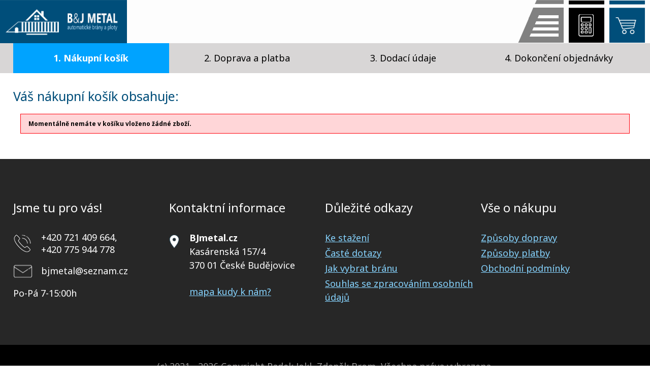

--- FILE ---
content_type: text/html
request_url: https://bjmetal.cz/kos
body_size: 3302
content:
<!DOCTYPE html>
<html lang="cs-CZ">
 <head>
     <title>Nákupní koš | BJmetal.cz</title>
									
    <meta charset="UTF-8" />
    <meta name="viewport" content="width=device-width" />
    <meta name="author" content="IT Marketing s.r.o.">
	  <meta name="copyright" content="BJmetal.cz">		
	  <meta name="robots" content="index,follow" />
    <meta property="og:title" content="Nákupní koš | BJmetal.cz " />
																		 
	<meta property="og:url" content="https://bjmetal.cz/kos" />
	
    <link rel="stylesheet" media="screen" type="text/css" href="https://bjmetal.cz/css/screen.css" /> 
	  <link href="https://fonts.googleapis.com/css?family=Noto+Sans:400,700&amp;subset=latin-ext" rel="stylesheet"> 
    <script src="https://ajax.googleapis.com/ajax/libs/jquery/3.3.1/jquery.min.js"></script>
		<script type="text/javascript" src="https://bjmetal.cz/js/js_mix.js"></script>
	  <script type="text/javascript" src="https://bjmetal.cz/js/jquery.scrollTo.min.js"></script>
	  <script type="text/javascript" src="https://bjmetal.cz/js/cycle.js"></script>
	  <script type="text/javascript" src="https://bjmetal.cz/js/jquery.cycle2.carousel.min.js"></script>
    <script type="text/javascript" src="https://bjmetal.cz/js/javascript.js"></script>
    
				<!-- Cookie lišta -->    		
    		<link rel="stylesheet" href="https://bjmetal.cz/css/cookieconsent.css" media="print" onload="this.media='all'">
															
												<!-- Google tag (gtag.js) -->
												<script async src="https://www.googletagmanager.com/gtag/js?id=G-9CRHWHTQYN"></script>
												<!-- Cookie lišta -> set data-cookiecategory -->
        										<script data-cookiecategory="analytics">
												  window.dataLayer = window.dataLayer || [];
												  function gtag(){dataLayer.push(arguments);}
												  gtag('js', new Date());
												
												  gtag('config', 'G-9CRHWHTQYN');
												</script>
												
												
														           
							 <!-- GDPR //-->
									  		  										     
  </head>
  <body class="subpage">
  		<div class="head-whole">
		<header class="head">
			<div class="head-in">
				<div class="logo-whole"><a class="logo" href="https://bjmetal.cz/"></a></div>
							<div class="navigation-main" >
					<div class="navigation-main-in">
						<nav>
							<a class="mobile-menu" href="/"><span>Menu</span></a>
							<ul class="menu">
									 			
													<li >
															<a href="https://bjmetal.cz/#onas">O nás</a>
																						</li>        							 					
				 					 			
													<li >
															<a href="https://bjmetal.cz/#nabidka">Naše nabídka</a>
																						</li>        							 					
				 					 			
													<li class="active">
															<a href="https://bjmetal.cz/eshop">ESHOP</a>
																									<div class="submenu">
																<ul>
																
																			<li><a href="https://bjmetal.cz/vjezdove-samonosne-posuvne-brany">SAMONOSNÉ POSUVNÉ BRÁNY</a></li>																
																
																			<li><a href="https://bjmetal.cz/levne-pojezdove-brany">POJEZDOVÉ BRÁNY</a></li>																
																
																			<li><a href="https://bjmetal.cz/vjezdove-brany-vrata">KŘÍDLOVÉ BRÁNY</a></li>																
																
																			<li><a href="https://bjmetal.cz/kovove-vstupni-branky">VSTUPNÍ BRANKY</a></li>																
																
																			<li><a href="https://bjmetal.cz/pohony-brany-branky">POHONY</a></li>																
																
																			<li><a href="https://bjmetal.cz/Prislusenstvi-posuvne-pojezdove-brany-vrata">PŘÍSLUŠENSTVÍ</a></li>																
																											  </ul>										
														</div>
																				</li>        							 					
				 					 			
													<li >
															<a href="https://bjmetal.cz/#reference">Reference</a>
																						</li>        							 					
				 					 			
													<li >
															<a href="https://bjmetal.cz/#kontakty">Kontakty</a>
																						</li>        							 					
				 											<!-- <li><a href="#onas">O nás</a></li>
								<li><a href="#nabidka">Naše nabídka</a></li>
								<li>
									<a href="/">E-shop</a>
									<div class="submenu">
										<ul>
											<li><a href="/">Automatické brány a ploty</a></li>
											<li><a href="/">Automatické brány a ploty</a></li>
											<li><a href="/">Automatické brány a ploty</a></li>
											<li><a href="/">Automatické brány a ploty</a></li>
											<li><a href="/">Automatické brány a ploty</a></li>
										</ul>
										<ul>
											<li><a href="/">Automatické brány a ploty</a></li>
											<li><a href="/">Automatické brány a ploty</a></li>
											<li><a href="/">Automatické brány a ploty</a></li>
											<li><a href="/">Automatické brány a ploty</a></li>
											<li><a href="/">Automatické brány a ploty</a></li>
										</ul>
									</div>
								</li>
								<li><a href="#reference">Reference</a></li>
								<li><a href="#kontakty">Kontakt</a></li> -->
							</ul>
						</nav>
					</div>
				</div>
				<div class="head-right">
					<div class="info">
						<a class="info-link" href="/"></a>
						<div class="info-block">
							<h3>Jsme tu pro vás!</h3>
							<div class="phone">+420 721 409 664, +420 775 944 778</div>
							<div class="email"><a href="mailto:bjmetal@seznam.cz">bjmetal@seznam.cz</a></div>
							<div class="opentime">Na telefonu jsme k dispozici bjmetal@seznam.cz, na e-mailu neustále!</div>
						</div>
					</div>
					<div class="calculate">
						<a class="calculate-link" href="https://bjmetal.cz/kalkulator"></a>
						<!--<div class="login-block">
							<form action"/" method="post">
								<div><label>E-mail</label><input type="text" name="" value="" /></div>
								<div><label>Heslo</label><input type="password" name="" value="" /></div>
								<div class="note"><a href="/">Zapoměli jste své heslo?</a></div>
								<div class="note grey-font">Přihlášením souhlasíte se <a href="/">zpracováním osobních údajů</a></div>
								<div class="center"><button>Přihlásit</button></div>
								<div class="center nomargin">Ještě nemám účet → <a href="/">registrovat se</a></div>
							</form>
						</div>-->
					</div>
					<div class="basket">
					
					  <a class="basket-link" href="https://bjmetal.cz/kos"></a>
						<div class="basket-block">
							<h2>Způsoby doručení</h2>
							<table>
															<tr><th>Osobní odběr</th><td>ZDARMA</td></tr>
						 								<tr><th>ZDARMA BEZ MONTÁŽE</th><td>ZDARMA</td></tr>
						 								<tr><th>PŘÍSLUŠENSTVÍ do 2 kg.</th><td>300 Kč</td></tr>
						 								<tr><th>POHONY A PŘÍSLUŠENSTVÍ do 15 kg</th><td>604 Kč</td></tr>
						 							</table>
												</div>
									
					
<!-- 						<a class="basket-link" href="/"></a>
						<div class="basket-block">
							<h2>Způsoby doručení</h2>
							<table>
								<tr><th>Osobní odběr</th><td>ZDARMA</td></tr>
                <tr><th>PPL do 30 kg</th><td>121 Kč</td></tr>
                <tr><th>TOPTRANS (30-50 kg)</th><td>182 Kč</td></tr>
                <tr><th>TOPTRANS (50-70 kg)</th><td>424 Kč</td></tr>
                <tr><th>TOPTRANS (70-100 kg)</th><td>599 Kč</td></tr>
							</table>
							<div class="free-delivery">Doprava zdarma od 1000000 Kč</div>
						</div> -->
					</div>
				</div>
				</div>
		</header>
		</div>
		
		
				<div class="basket-head">
				<div class="main">
					<a class="active" href="https://bjmetal.cz/kos">1. Nákupní košík</a>
					<a  href="https://bjmetal.cz/pokladna?step=1">2. Doprava a platba</a>
					<a  href="https://bjmetal.cz/pokladna?step=2">3. Dodací údaje</a>
					<a  href="https://bjmetal.cz/pokladna?step=4">4. Dokončení objednávky</a>
				</div>
			</div>			
		
	
			<div class="main low-pad">
 <div class="intro-text">								<!--			 <div class="nakup_main_content">//-->
  
  
			<div class="basket-page">
				<form  action="https://bjmetal.cz/kos" method="post">
																	
					<h2>Váš nákupní košík obsahuje:</h2>
										<div class="error_pole" style="margin-top: 20px;">Momentálně nemáte v košíku vloženo žádné zboží.</div>
			</div>  
  
  
  
  </div>
		</div>	
		
				
				
		
		
		
<!-- 		<div class="grey">
			<div class="main center">
				<div class="partners">
					<a class="car-left" href="/"></a>
					<div class="carousel-whole">
						<ul class="cycle-slideshow carousel"
								data-cycle-slides="> li"
								data-cycle-timeout="5000"
								data-cycle-fx="carousel"
								data-cycle-auto-height="calc"
								data-cycle-carousel-fluid="true"
								data-cycle-prev=".car-left"
				data-cycle-next=".car-right"
								data-cycle-log="false"
								>
							<li><a href="/"><img src="https://bjmetal.cz/img/partner1.png" alt="" title="" /></a></li>
							<li><a href="/"><img src="https://bjmetal.cz/img/partner2.png" alt="" title="" /></a></li>
							<li><a href="/"><img src="https://bjmetal.cz/img/partner3.png" alt="" title="" /></a></li>
							<li><a href="/"><img src="https://bjmetal.cz/img/partner4.png" alt="" title="" /></a></li>
							<li><a href="/"><img src="https://bjmetal.cz/img/partner5.png" alt="" title="" /></a></li>
							<li><a href="/"><img src="https://bjmetal.cz/img/partner6.png" alt="" title="" /></a></li>
						</ul>
					</div>
					<a class="car-right" href="/"></a>
				</div>
			</div>
		</div> -->
				<footer id="kontakty" class="footer">
			<div class="footer-in">
				<div class="footer-cols">
					<div class="footer-col footer-contact">
						<h3>Jsme tu pro vás!</h3>
						<div class="phone">+420 721 409 664, <br>+420 775 944 778</div>
						<div class="email">bjmetal@seznam.cz</div>
						<div class="opentime">Po-Pá 7-15:00h</div>
						<div class="socials">
							<!-- <a class="s1" href="/"></a>
							<a class="s2" href="/"></a>
							<a class="s3" href="/"></a>
							<a class="s4" href="/"></a> -->
						</div>
					</div>				
					<div class="footer-col">
						<h3>Kontaktní informace</h3>
						<div class="address">
							<p><p><strong>BJmetal.cz <br /></strong>Kas&aacute;rensk&aacute; 157/4<strong><br /></strong>370 01 Česk&eacute; Budějovice</p></p>
							<p><a href="https://mapy.cz/zakladni?x=14.4880068&amp;y=48.9723394&amp;z=17&amp;q=Kas%C3%A1rensk%C3%A1%20157%2F4%20370%2001%20%C4%8Cesk%C3%A9%20Bud%C4%9Bjovice&amp;source=addr&amp;id=9078715" target="_blank">mapa kudy k nám?</a></p>
						</div>
					</div>					
					<div class="footer-col">
						<h3>Důležité odkazy</h3>
						<ul>
										                     <li><a href="https://bjmetal.cz/ke-stazeni">Ke stažení</a></li>
						   				                     <li><a href="https://bjmetal.cz/faq">Časté dotazy</a></li>
						   				                     <li><a href="https://bjmetal.cz/jak-vybrat-branu">Jak vybrat bránu</a></li>
						   				                     <li><a href="https://bjmetal.cz/gdpr">Souhlas se zpracováním osobních údajů</a></li>
						   						</ul>
					</div>
					<div class="footer-col">
						<h3>Vše o nákupu</h3>
						<ul>
											                     <li><a href="https://bjmetal.cz/zpusoby-dopravy">Způsoby dopravy</a></li>
						   				                     <li><a href="https://bjmetal.cz/zpusoby-platby">Způsoby platby</a></li>
						   				                     <li><a href="https://bjmetal.cz/podminky">Obchodní podmínky</a></li>
						   						</ul>
					</div>
				</div>
			</div>
		</footer>
			<div class="copyright">
			<div class="copyright-in">(c) 2021 - 2026 Copyright Radek Jokl, Zdeněk Brom, Všechna práva vyhrazena.</div>
		</div>
		</div>
				<!-- Cookie lišta -> set data-cookiecategory -->
		<script defer src="https://bjmetal.cz/js/cookieconsent.js"></script>
    <script defer src="https://bjmetal.cz/js/cookieconsent-init.js"></script>
	</body>
</html>
 

--- FILE ---
content_type: text/css
request_url: https://bjmetal.cz/css/screen.css
body_size: 9839
content:
html {font-family: 'Noto Sans', sans-serif; font-size: 18px; color: 141821; font-weight: 400}
body {margin: 0; padding: 0; text-align: center}
a {color: #00A3FF}
a img {border: none}
a:hover {text-decoration: none}
img {max-width: 100%}
strong {font-weight: 700}
p {line-height: 1.5; margin: 0 0 25px 0}
/*h1 {font-weight: 400; font-size: 1.8rem; margin: 0 0 30px 0; line-height: 1.3}*/
h1 {font-weight: 400; font-size: 2.4rem; margin: 0 0 60px 0; line-height: 1.2; color: #004E7A;}
h1:after {content: ""; display: block; height: 4px; background-color: #A1A3A6; width: 180px; margin: 17px 0 0 0}
h2 {font-weight: 400; font-size: 2.4rem; margin: 0 0 60px 0; line-height: 1.2; color: #004E7A;}
h2:after {content: ""; display: block; height: 4px; background-color: #A1A3A6; width: 180px; margin: 17px 0 0 0}
h3 {font-weight: 400; font-size: 1.7rem; margin: 0 0 20px 0; line-height: 1.4}


.head {background: #FDFDFD url("../img/bg_head.png") left bottom repeat-x; color: #FFFFFF}
.head a {color: #FFFFFF}
.head-in {width: 100%; margin: 0 auto; display: flex; flex-wrap: wrap; align-items: flex-start; justify-content: space-between; box-sizing: border-box}
.logo {display: inline-block; vertical-align: top; background: url("../img/logo.png") left top no-repeat; width: 517px; height: 180px}
.logo-whole {height: 180px;}
.head-right {display: flex; padding-right: 30px; position: relative}
.login, .basket, .calculate {position: relative; z-index: 100; margin-left: 15px}
.info {position: relative; z-index: 100}
.info-link, .login-link, .basket-link, .calculate-link {display: inline-block; vertical-align: text-top;}
.info-link {background: url("../img/ico_info.png") center center no-repeat; width: 131px; height: 121px;}
.calculate-link {background: url("../img/ico_calc.png") center center no-repeat; width: 101px; height: 121px;}
.login-link {background: url("../img/ico_user.png") center center no-repeat}
.basket-link {background: url("../img/ico_basket.png") center center no-repeat; text-align: right; text-decoration: none; line-height: 1.5; width: 101px; height: 121px;}
.basket-link span {width: 20px; height: 20px; line-height: 20px; border-radius: 50%; background-color: #000; margin: 45px 15px 0 0; display: inline-block; text-align: center; font-size: 0.75rem}
.login-block, .basket-block, .info-block {display: none; position: absolute; right: 0; top: 121px; color: #333333; background-color: #FFFFFF; width: 345px; padding: 15px 30px; text-align: left; box-sizing: border-box; border: 1px solid #d7d7d7}
.login:hover .login-block, .basket:hover .basket-block, .login-block.active, .basket-block.active, .search-in div.active, .info:hover .info-block, .info-block.active {display: block}
.login-block a, .basket-block a {color: #00A3FF}
.info-block a {color: #333333}
.login-block form div {margin-bottom: 15px}
.login-block form {margin: 0}
.login-block form label {display: block; line-height: 1.4; margin-bottom: 5px}
.login-block form input[type=text], .login-block form input[type=password] {width: 100%; height: 40px; border: 1px #c2c2c2 solid; padding: 10px; box-sizing: border-box; font-family: 'Noto Sans', sans-serif; font-size: 1rem; color: #333333; font-weight: 400}
.login-block form div.center {text-align: center}
.login-block form div.center.nomargin {margin: 0}
.login-block form div.note {font-size: 0.9rem}
.login-block form div.grey-font a {color: #333333}
.login-block form button, .basket-block .button {text-decoration: none; display: inline-block; padding: 10px 25px; background-color: #174DFF; color: #FFFFFF; font-size: 1.1rem; text-transform: uppercase; font-family: 'Noto Sans', sans-serif; cursor: pointer; border: none}
.basket-block h2 {font-size: 0.9rem; margin-bottom: 10px; color: #333333}
.basket-block h2:after {display: none}
.basket-block table {margin: 0 0 10px 0; width: 100%; border-collapse: collapse}
.basket-block table th, .basket-block table td {border-bottom: 1px #d7d7d7 solid; font-weight: 400; color: #333333; padding: 10px 0; text-align: left; vertical-align: middle; font-size: 0.8rem; line-height: 1.3}
.basket-block table tr td:first-child {text-align: left; padding-right: 10px}
.basket-block table tr td:last-child {white-space: nowrap}
.basket-block table td {text-align: right}
.free-delivery {font-weight: 700; font-size: 0.9rem; line-height: 1.3; color: #077001}
.basket-block table .noborder td {border: none; padding-bottom: 0}
.basket-block .right {text-align: right; padding-top: 20px}
.basket-block .button {padding: 10px 20px; font-weight: 400; font-size: 1rem}
.info-block .phone {background: url("../img/ico_phone2.png") left center no-repeat; font-size: 1.3rem; font-weight: 700; padding-bottom: 2px}
.info-block .email {background: url("../img/ico_email2.png") left center no-repeat; font-size: 1.3rem; font-weight: 700}
.info-block .opentime {margin: 0; font-weight: 700; font-size: 0.8rem}
.mobile-menu span {display: none;}

.no-menu .head-in {justify-content: flex-start; align-items: stretch;}
.hr-block {display: inline-block; padding: 20px 50px; box-sizing: border-box; text-align: left;}
.hr-block.hrb1 {background-color: #272727;}
.hr-block.hrb2 {background-color: #616161;}
.hr-block h3 {font-size: 1.2rem;}
.hr-block .address p {font-size: 1rem;}
.hr-block .phone {background-size: 30px auto;}
.hr-block .email {background-size: 35px auto;}
.no-menu .logo-whole {height: auto; flex: 0 0 auto;}
.no-menu .logo {height: 100%; background-color: #004E7A}

.homepage .head-whole {position: fixed; left: 0; top: 0; width: 100%; height: 180px; z-index: 200}
.homepage .body {padding-top: 180px}

.subpage p {font-size: 0.8rem;}
.navigation-main {padding: 52px 0;}
.menu {margin: 0; padding: 0; display: flex; justify-content: center; align-items: center; position: relative; z-index: 50}
.menu > li {list-style-type: none; text-transform: uppercase; font-size: 1.2rem; line-height: 1.3; display: flex; align-items: center}
.menu > li > a {text-decoration: none; display: flex; align-items: center; padding: 20px; height: 100%; box-sizing: border-box; color: #010102;}
.menu > li:hover > a, .menu > li.active > a {color: #00A3FF}
.submenu {position: absolute; left: 0; top: 62px; background-color: #00A3FF; width: 100%; padding: 15px 0; box-sizing: border-box; display: none; flex-wrap: wrap}
.submenu ul {margin: 0; padding: 0 15px; width: 50%; border-right: 1px solid #FFFFFF; box-sizing: border-box; text-align: left}
.submenu ul:last-child {border: none}
.submenu li {list-style-type: none; line-height: 1.4; text-transform: none; font-size: 1rem;}
.submenu li a {display: block; padding: 10px 0 10px 40px; text-decoration: none; position: relative; color: #FFF}
.submenu li a:hover {background-color: #1A1A1A}
.submenu li a:before {content: "\2192"; display: inline-block; position: absolute; left: 10px; top: 8px}

.search {width: 340px; height: 74px; margin-top: -7px; background-color: #5E5E5E; border-radius: 10px; position: relative}
.search-in div {padding: 12px}
.search input[type=text] {width: calc(100% - 45px); height: 50px; float: left; font-style: italic; border-radius: 5px; padding: 15px; text-align: left; box-sizing: border-box; background-color: #FFFFFF; border: none; font-family: 'Noto Sans', sans-serif; font-size: 0.95rem; color: #666666; font-weight: 400}
.search button, .search input[type=submit] {border: none; width: 40px; height: 50px; margin-left: 5px; cursor: pointer; background: url("../img/ico_search.png") center center no-repeat}

.main-image {position: relative; z-index: 30; overflow: hidden}
.main-image img {width: 100%; display: block; position: relative; z-index: 25}

.akce-image {border: none; width: 1220px; height: 100px; background: url("../img/sleva_banner_bj_big.png") center center no-repeat}

.button {display: inline-block; padding: 15px 30px; text-align: center; color: #FFFFFF; font-size: 1.1rem; font-weight: 700; line-height: 1.4; background-color: #174DFF; text-decoration: none; transition: background 0.2s ease-out}
.button:hover {background-color: #163DBF}

.main {max-width: 1625px; width: 96%; margin: 0 auto; text-align: left; padding: 80px 0}
.main.low-pad {padding: 30px 0 50px 0}

.about p, .p-bigger {text-align: left; font-size: 1.2rem;}
.bigger {font-size: 1.4rem; font-weight: 700}

.subpage .main {max-width: 1750px;}
.subpage-menu {margin: 4px 2px 0 2px}
.subpage-menu > ul {padding: 0; margin: 0; display: flex; width: 100%; position: relative; z-index: 40;}
.subpage-menu > ul > li {list-style-type: none; text-transform: uppercase; line-height: 1.5x; flex-grow: 1;}
.subpage-menu ul li:hover .submenu {display: flex; top: 55px; width: calc(100% - 4px); left: 2px}
.subpage-menu ul li:hover .submenu ul {width: 33.3333%;}
.subpage-menu > ul > li > a {display: block; text-decoration: none; background-color: #D8D6D6; padding: 15px; margin: 0 2px 4px 2px; color: #000;}
.subpage-menu > ul > li:hover > a, .subpage-menu > ul > li.active > a {background-color: #00A3FF; color: #FFF}


.products {padding: 30px 0 50px 0; display: flex; flex-wrap: wrap; align-items: stretch}
.product {display: block; box-sizing: border-box; width: 20%; padding: 0 25px 40px 25px; margin-bottom: 50px; flex: 0 0 auto; border-right: 1px solid #DCDBDB; position: relative; z-index: 30; text-decoration: none; color: #656565}
.products .product:nth-child(5n) {border: none}
.product-image {height: 280px; line-height: 280px; text-align: center; vertical-align: middle; margin-bottom: 5px; position: relative; z-index: 30}
.product-image img {vertical-align: middle}
.product-labels {position: absolute; right: 0; top: 0; text-align: right; line-height: 1}
.product-labels span {display: inline-block; padding: 3px 8px; line-height: 1.4; color: #FFFFFF; font-size: 0.75rem; text-transform: uppercase}
.product-labels span.pl1 {background-color: #c50000}
.product-labels span.pl2 {background-color: #005c06}
.product-labels span.pl3 {background-color: #28c0ca}
.product-labels span.pl4 {background-color: #ffbb00}
.product-price {padding: 0 10px 5px 10px; border-bottom: 1px solid #DCDBDB; margin-bottom: 10px; font-size: 2rem; line-height: 1.2; color: #00A3FF}
.product p {margin: 0 10px 15px 10px; color: #4F4F4F; font-size: 0.8rem}
.product button {position: absolute; left: 70px; bottom: 0; width: 178px; height: 44px; line-height: 48px; box-sizing: border-box; text-align: left; padding-left: 64px; border: none; cursor: pointer; background: url("../img/button_basket.png") left top no-repeat; font-family: 'Noto Sans', sans-serif; font-size: 0.9rem; color: #FFFFFF; text-transform: uppercase}
.detail-info {display: inline-block; position: absolute; left: 30px; bottom: 0; background: url("../img/ico_detail-info.png") left top no-repeat; width: 39px; height: 39px}

.grey {background-color: #F6F6F6}

.main.center {text-align: center}
.main.center h2:after {margin: 17px auto 0 auto}
.main.center h1:after {margin: 17px auto 0 auto}

.offers {display: flex; flex-wrap: wrap; justify-content: center; padding-top: 20px; max-width: 1320px; margin: 0 auto;}
.offer {width: calc(33.3333% - 20px); margin: 0 10px 50px 10px; text-align: left}
.offer-image {margin-bottom: 25px}
.offer-image img {display: block; width: auto; margin: 0 auto;}
.offer-text {padding: 0 0 0 20px; text-align: center;}
.offer-text .button {padding: 15px 25px; background-color: #2A71FF}
.offer-text .button:hover {background-color: #174DFF}
.offer-text h3 {text-align: center;}
.offer-text ul {margin: 0; padding: 0 0 25px 5px; display: inline-block; text-align: left;}
.offer-text ul li {color: #656565; list-style-type: none; padding-left: 25px; background: url("../img/list.png") left 11px no-repeat; font-size: 1.1rem; line-height: 1.5; margin-bottom: 5px}
.offer-text ul li a {color: #656565; text-decoration: none;}

.gallery {display: flex; flex-wrap: wrap; justify-content: center; padding: 40px 0 50px 0;}
.gallery a {margin: 0 7px 15px 7px; box-sizing: border-box; width: calc(25% - 14px); padding: 6px; border: 1px solid #DDDDDD;}
.gallery a img {display: block; width: 100%;}
.references {display: flex; flex-wrap: wrap; justify-content: center; align-items: stretch; padding-top: 10px}
.reference {width: calc(33.3333% - 30px); margin: 0 15px 30px 15px; text-align: left;  box-sizing: border-box; border: 2px solid #BBBBBB; padding: 40px 40px 40px 50px; color: #4D4D4D}
.reference p {margin-bottom: 30px; line-height: 1.7; font-size: 0.85rem; color: #7D7E7E;}
.reference .stars {margin-bottom: 15px;}
.ref-name {line-height: 1.5; color: #252525; font-size: 1.2rem;}

.contact {display: flex; flex-wrap: wrap}
.contact-block {width: 50%; font-size: 1.45rem; text-align: left}
.contact-block p {margin: 0}

.partners {width: 970px; margin: 0 auto; display: flex; justify-content: space-between; align-items: center}
.partners .main {pad: 70px 0;}
.car-left, .car-right {display: inline-block; vertical-align: middle; width: 13px; height: 21px}
.car-left {background: url("../img/car_left.png") left top no-repeat}
.car-right {background: url("../img/car_right.png") left top no-repeat}
.carousel-whole {width: calc(100% - 86px)}
.carousel-whole.no-arrows {width: 100%}
.carousel {margin: 0; padding: 0}
.carousel li {display: inline-block; vertical-align: middle; margin: 0 20px; list-style-type: none}


.footer {background-color: #272727; color: #FFFFFF}
.footer h3 {color: #FFFFFF}
.footer a {color: #86D3FE;}
.footer-in {max-width: 1625px; width: 96%; margin: 0 auto; text-align: left; display: flex; flex-wrap: wrap; justify-content: space-between; padding: 80px 0 60px 0}
.footer h3 {font-weight: 400; font-size: 1.85rem; margin-bottom: 25px}
.phone, .email {padding-left: 55px; margin-bottom: 18px}
.phone {background: url("../img/ico_phone.png") left center no-repeat}
.email {background: url("../img/ico_email.png") left center no-repeat}
.opentime {margin-bottom: 20px}
.socials a {display: inline-block; vertical-align: middle; margin: 0 5px 10px 0; width: 32px; height: 32px}
.socials .s1 {background: url("../img/s1.png") left top no-repeat; background-size: 100% auto}
.socials .s2 {background: url("../img/s2.png") left top no-repeat; background-size: 100% auto}
.socials .s3 {background: url("../img/s3.png") left top no-repeat; background-size: 100% auto}
.socials .s4 {background: url("../img/s4.png") left top no-repeat; background-size: 100% auto}
.footer-cols {display: flex; flex-wrap: wrap; width: 100%;}
.footer-col {width: 25%; font-size: 1.3rem; padding-right: 10px; box-sizing: border-box;}
.footer-col p {font-size: 1.3rem;}
.footer .footer-col h3 {font-size: 1.5rem; margin-bottom: 30px}
.footer-col ul {margin: 0 0 20px 0; padding: 0}
.footer-col ul li {list-style-type: none; font-size: 1.2rem; line-height: 1.5; margin-bottom: 3px}
.footer-col ul li a:hover {text-decoration: none}
.review a {display: inline-block; vertical-align: middle; margin: 0 5px 10px 0}
.address {padding-left: 40px; background: url("../img/ico_address.png") left 7px no-repeat;}

.copyright {background-color: #000000; color: #949393; padding: 30px 0; line-height: 1.4; font-size: 1.2rem}
.copyright a {color: #B3B3B3}
.copyright-in {max-width: 1130px; width: 96%; margin: 0 auto; text-align: center}


.subpage-top .main {display: flex; flex-wrap: wrap; justify-content: space-between; align-items: flex-end; padding: 40px 0 0 0}
.navigation {font-size: 0.7rem; line-height: 1.5}
.navigation a {color: #004E7A;}
.navigation a:after {content: ""; display: inline-block; vertical-align: middle; background: url("../img/nav_arrow.png") left top no-repeat; margin: 0 5px; width: 12px; height: 10px}
.subpage-top h1 {margin: 0}
.st-left {width: 70%}
.st-left.wider {width: 100%}
.st-right {width: 30%; text-align: right; font-size: 0.8rem; color: #969696}
.st-right .share {display: inline-block; margin-right: 7px; vertical-align: middle}
.st-right a {display: inline-block; vertical-align: middle; margin-right: 3px; width: 26px; height: 26px; filter: grayscale(100%)}
.st-right a.s1 {background: url("../img/s1_top.png")}
.st-right a.s2 {background: url("../img/s2_top.png")}
.st-right a.s3 {background: url("../img/s3_top.png")}

.product-detail {display: flex; flex-wrap: wrap; justify-content: space-between; padding-top: 30px;}
.product-detail-left, .product-detail-right {width: 45%; margin-bottom: 30px}
.product-detail-left {width: 48%;}
.product-detail-image {display: block; text-align: center; margin-bottom: 20px}
.detail-images {padding-bottom: 20px}
.detail-images a {border: 1px #b2b2b2 solid; display: inline-block; vertical-align: top; margin: 0 5px 10px 0}
.detail-images a img {display: block; height: 140px; width: auto}
//navic
.product-desc {margin-bottom: 20px}
.product-desc h2 {font-size: 1.3rem; font-weight: 400; margin-bottom: 15px; padding: 0}
.product-desc h2:after {display: none}
.product-desc-block {border: 1px solid #CDCDCD; padding: 20px 15px 15px 15px; font-size: 0.9rem; color: #000000}
.product-desc-block a {color: #000000}
.product-desc-links a {display: inline-block; margin-right: 10px; line-height: 1.5}
.link-question {padding-left: 20px; background: url("../img/ico_question.png") left center no-repeat}
.link-send {padding-left: 27px; background: url("../img/ico_send.png") left center no-repeat}
.link-print {padding-left: 25px; background: url("../img/ico_print.png") left center no-repeat}
.product-detail-right, .product-detail-right a {color: #000000}
.old-price {text-decoration: line-through; line-height: 1.5; font-size: 0.8rem; color: #7F7F7F}
.product-detail-right .price {margin-bottom: 10px}
.product-detail-right .price strong {font-weight: 400; line-height: 1.2; font-size: 2rem}
.product-detail-right p {font-size: 0.9rem; margin-bottom: 30px;}
.product-detail-right p .green {color: #008000;}
.product-count {margin: 0 0 20px 0}
.counter {display: inline-block; vertical-align: middle; margin-right: 8px}
.counter input[type=text] {width: 55px; height: 50px; box-sizing: border-box; vertical-align: middle; text-align: center; border: 1px solid #B1B1B1; background-color: #F9F9F9; margin-right: 2px; font-size: 1.5rem; padding: 13px; color: #000000; font-family: 'Noto Sans', sans-serif}
.plus-minus {display: inline-block; vertical-align: middle; height: 50px; width: 20px}
.plus-minus a {display: block; color: #B4B4B4; text-decoration: none; font-weight: 700; font-size: 1.4rem; border: 1px solid #E2E2E2; box-sizing: border-box; text-align: center; line-height: 19px; width: 24px; height: 24px}
.plus-minus a:first-child {margin-bottom: 2px}
.product-count button, .cf-block button {display: inline-block; border: none; cursor: pointer; padding: 10px 15px; background-color: #5E9E07; color: #FFFFFF; font-size: 1.1rem; text-transform: uppercase; height: 50px; box-sizing: border-box; font-family: 'Noto Sans', sans-serif; vertical-align: middle}
.product-info {border: 1px solid #CDCDCD; line-height: 1.7; padding: 10px; font-size: 0.85rem; margin-bottom: 20px}
.product-param {border: 1px solid #CDCDCD; padding: 9px}
.product-param table {margin: 0; width: 100%; border-collapse: collapse}
.product-param table th, .product-param table td {font-size: 0.85rem; text-align: left; vertical-align: middle; padding: 5px; line-height: 1.5; color: #000000; border: 4px solid #FFFFFF; background-color: #F3F3F3}
.product-param table th {color: #FFFFFF; background-color: #6D6D6D; font-weight: 700}

.main.other-products {padding: 50px 0}
.main.other-products h3 {margin: 0; font-weight: 400; font-size: 1.8rem}
.products.nopad {padding: 0}

.sorting-paging {display: flex; flex-wrap: wrap; justify-content: space-between; align-items: center; padding-bottom: 10px}
.sorting-paging.only-paging {display: block; text-align: right}
.sorting {margin: 0 0 15px 0; width: 48%}
.sorting-block {display: inline-block; vertical-align: top; width: 200px; margin: 0 5px 15px 0; position: relative; z-index: 35}
.sorting select, .cf-block select {height: 42px; width: 100%; box-sizing: border-box; border: 1px #e8e8e8 solid; background-color: #fff; padding-left: 20px; padding-right: 50px; color: #000000; font-size: 0.9rem; font-family: 'Noto Sans', sans-serif}
.sorting input, .cf-block input {height: 42px; width: 100%; box-sizing: border-box; border: 1px #e8e8e8 solid; background-color: #fff; padding-left: 20px; padding-right: 50px; color: #000000; font-size: 0.9rem; font-family: 'Noto Sans', sans-serif}
.sorting select option, .cf-block select option {color: #000000; font-size: 0.9rem; font-family: 'Noto Sans', sans-serif}
.select-arrow {display: inline-block; width: 36px; height: 40px; background: url("../img/select_arrow.png") left center no-repeat; position: absolute; right: 1px; top: 1px; pointer-events: none; background-size: 100% 100%}
.select-link {display: block; width: 100%; height: 42px; line-height: 41px; box-sizing: border-box; border: 1px #e8e8e8 solid; background: #fff url("../img/select_arrow.png") right center no-repeat; background-size: 36px 40px; padding-left: 20px; padding-right: 50px; color: #000000; font-size: 0.9rem}
.select-block {display: none; position: absolute; left: 0; top: 41px; background-color: #F6F6F6; width: 750px; box-sizing: border-box; padding: 30px 10px 25px 30px; border: 1px #e8e8e8 solid}
.check-item {display: inline-block; vertical-align: middle; margin: 0 30px 5px 0}
.select-block input[type=checkbox] {margin: 0 7px 0 0; vertical-align: middle}
.select-block label {vertical-align: middle; color: #000000; line-height: 1.5; font-size: 0.9rem}
.select-block button {display: inline-block; border: none; margin-bottom: 5px; cursor: pointer; padding: 10px 15px; background-color: #4A9FD5; color: #FFFFFF; font-size: 1.1rem; height: 42px; box-sizing: border-box; font-family: 'Noto Sans', sans-serif; vertical-align: middle}
.paging {width: 48%; text-align: right; margin: 0 0 10px 0; color: #000000; line-height: 1.5; font-size: 0.8rem;}
.paging a {color: #000000; background-color: #F3F3F3}
.paging .page-text {font-size: 0.8rem; margin-right: 15px}
.paging a, .paging span {display: inline-block; padding: 6px 8px; margin: 0 2px 5px 0; vertical-align: middle}
.paging .page-active {color: #FFFFFF; background-color: #00A3FF; font-weight: 700}
.paging .page-text {font-size: 0.8rem; padding: 0; margin-right: 12px}
.sorting-paging.only-paging .paging {width: 100%; margin: 0}


.basket-head {background-color: #D8D6D6}
.basket-head .main {padding: 0; display: flex}
.basket-head .main a {display: inline-block; width: 25%; padding: 18px 10px; box-sizing: border-box; text-decoration: none; text-align: center; line-height: 1.3; font-size: 1rem; color: #000000}
.basket-head .main a:hover, .basket-head .main a.active {background-color: #00A3FF; color: #FFFFFF}
.basket-head .main a.active {font-weight: 700}
.basket-ok {text-align: center; background: #e8f7cc; border: 2px #91d118 solid; color: #000000; padding: 5px 10px; font-size: 0.9rem; margin-bottom: 25px}
.basket-ok img {vertical-align: middle; margin-right: 10px}
.basket-ok a {color: #000000}
.basket-ok.bigger {font-size: 0.95rem; padding: 10px; font-weight: 400}
.basket-page form {margin: 0; color: #000000}
.basket-page h2 {font-size: 1.4rem; font-weight: 400; margin-bottom: 20px; padding: 0}
.basket-page h2:after {display: none}
.basket-item {border-top: 1px solid #E1E1E1; display: flex; flex-wrap: wrap; justify-content: space-between; align-items: center}
.basket-left {display: flex; flex-wrap: wrap; align-items: center; width: calc(55% - 60px)}
.basket-image {width: 93px; margin-right: 40px}
.basket-title {width: calc(100% - 133px); line-height: 1.4; font-size: 1rem}
.basket-count {width: 120px; text-align: center}
.basket-count .counter {margin: 0; text-align: center}
.basket-count .counter input[type=text] {width: 35px; height: 31px; padding: 10px 0; background-color: #FFFFFF; font-size: 0.9rem; vertical-align: middle}
.basket-count .counter .minus, .basket-count .counter .plus {display: inline-block; vertical-align: middle; width: 31px; height: 28px}
.basket-count .counter .minus {background: url("../img/basket_minus.png") center top no-repeat}
.basket-count .counter .plus {background: url("../img/basket_plus.png") center top no-repeat}
.basket-price-delete {width: calc(45% - 60px); text-align: right}
.basket-price-delete .price {display: inline-block; vertical-align: middle; font-size: 1.6rem; line-height: 1.2; margin-right: 10px}
.basket-price-delete .delete {display: inline-block; vertical-align: middle; background: url("../img/basket_delete.png") center center no-repeat; width: 29px; height: 30px}
.discount-code {background-color: #f4f4f4; border-top: 1px solid #E1E1E1; padding: 15px; display: flex; flex-wrap: wrap; justify-content: space-between; align-items: center; margin-bottom: 15px}
.dc-left {padding: 5px 0 5px 70px; background: url("../img/ico_discount.png") 10px center no-repeat; background-size: 45px auto; line-height: 1.3; font-size: 1.2rem}
.dc-right label {line-height: 1.3; font-size: 1rem; display: inline-block; vertical-align: middle; margin-right: 3px}
.dc-right input[type=text] {padding: 5px; height: 35px; width: 180px; box-sizing: border-box; vertical-align: middle; border: 1px #bcbcbc solid; margin-right: 3px; font-size: 1rem; color: #000000; font-family: 'Noto Sans', sans-serif}
.dc-right button {display: inline-block; vertical-align: middle; height: 35px; border: none; background-color: #2c2c2c; color: #fff; cursor: pointer; width: 70px; text-transform: uppercase; font-size: 0.95rem; font-weight: 400; font-family: 'Noto Sans', sans-serif}
.basket-summary {display: flex; flex-wrap: wrap; justify-content: space-between; align-items: center; border-bottom: 2px #a6a6a6 solid; margin-bottom: 15px; padding-bottom: 15px}
.basket-summary.bs3 {border: none}
.bs-button {width: calc(59.5%); text-align: right}
.bs-button button {display: inline-block; cursor: pointer; width: 120px; height: 38px; background-color: #E10F0F; color: #FFFFFF; text-transform: uppercase; font-weight: 700; font-size: 0.95rem; font-family: 'Noto Sans', sans-serif; border: none}
.overall-price {width: 40.5%; text-align: right; font-size: 1.2rem; line-height: 1.3}
.overall-price strong {font-weight: 400; font-size: 1.8rem}
.overall-price .no-vat {font-size: 0.9rem; color: #838383}
.basket-buttons {display: flex; flex-wrap: wrap; justify-content: space-between; align-items: center}
.basket-delivery {display: inline-block; padding: 0 10px 15px 10px; font-size: 0.95rem}
.basket-delivery span {color: #2b8001; font-weight: 700}
.basket-back {display: inline-block; text-decoration: none; margin-bottom: 15px; font-size: 1rem; height: 45px; padding-left: 45px; padding-right: 15px; background-repeat: no-repeat; background-image: url('../img/basket_back.png'); background-position: 18px center; background-color: #d3d3d3; line-height: 45px; color: #000;}
.basket-next {display: inline-block; text-decoration: none; margin-bottom: 15px; font-size: 1.1rem; font-family: 'Noto Sans', sans-serif; border: none; cursor: pointer; height: 45px; padding-left: 20px; padding-right: 40px; background-repeat: no-repeat; background-image: url('../img/basket_next.png'); background-position: right 15px center; background-color: #009840; line-height: 45px; color: #fff;}
.basket-back:hover, .basket-next:hover {text-decoration: underline}
.overall-price-text {font-size: 1.5rem; line-height: 1.3; width: 50%}
.bs2 .overall-price {width: 50%}
.h-note {display: block; font-size: 0.8rem; line-height: 1.5}
.delivery-whole {margin-bottom: 25px; border: 1px solid #dddddd}
.delivery-line, .doprava_zpusob_row {background-color: #F0F0F0; display: flex; align-items: stretch}
.delivery-whole .delivery-line:nth-child(even), .doprava_zpusob_cell.suda .doprava_zpusob_row {background-color: #f9f9f9}
.delivery1, .doprava_zpusob_ceckbox_area {border: 2px #fff solid; box-sizing: border-box; padding: 10px; text-align: center; width: 8%}
.delivery1 input, .doprava_zpusob_ceckbox_area input {margin: 15px 0 0 0}
.delivery2, .doprava_zpusob_textarea {border: 2px #fff solid; box-sizing: border-box; padding: 10px; width: 77%}
.delivery2 h3, .doprava_zpusob_text_nadpis {margin: 0 0 10px 0; font-size: 1rem; font-weight: 700}
.doprava_zpusob_textarea ul {margin: 0; padding: 0}
.delivery2 p, .doprava_zpusob_textarea ul li {list-style-type: none; margin: 0 0 3px 40px; font-size: 0.8rem; line-height: 1.4}
.delivery3, .doprava_zpusob_cena {border: 2px #fff solid; box-sizing: border-box; padding: 10px;text-align: center; width: 15%; font-weight: 700; display: flex; align-items: center; justify-content: center}
.basket3-block {padding: 3px; border: 1px #e7e7e7 solid; box-sizing: border-box; margin-bottom: 20px}
.basket3-block h3 {font-weight: 400; font-size: 1.1rem; margin: 0; padding: 8px 10px; background-color: #dfdfdf}
.basket3-block-in {padding: 15px 10px 5px 10px; background-color: #f4f4f4}
.basket3-block label {display: inline-block; vertical-align: middle; margin-right: 5px; width: 85px; color: #5F5F5F; font-size: 0.9rem; line-height: 1.4}
.b3-item {margin-bottom: 15px}
.basket3-block input[type=text], .basket3-block input[type=password], .basket3-block textarea {vertical-align: middle; padding: 8px; border: 1px #d2d2d2 solid; width: 510px; box-sizing: border-box; height: 34px; background-color: #FFFFFF; font-size: 0.9rem; color: #000000; font-family: 'Noto Sans', sans-serif}
.basket3-block h3 input[type=checkbox] {margin: 0 5px 0 5px; vertical-align: middle}
.basket3-block h3 label {width: auto; margin-right: 0; color: #000000; display: inline}
.basket3-block textarea {width: 100%; height: 120px; margin-bottom: 5px}
.basket3-block p {font-size: 0.85rem; margin-bottom: 5px; color: #5F5F5F}
.b3-item-info1 {display: inline-block; vertical-align: middle; font-size: 0.7rem; line-height: 1.4; width: 135px; margin: 0 5px 0 25px}
.b3-item-info1 span {display: block; color: #5F5F5F}
.b3-item-info2 {display: inline-block; vertical-align: middle; font-size: 0.7rem; line-height: 1.4; width: 220px}
.quest-link {padding-left: 22px; background: url("../img/ico_question.png") left center no-repeat}
.basket-login-info {padding: 0 0 15px 20px; line-height: 1.5; font-size: 0.9rem}
.basket-login-info .quest {vertical-align: middle}
.basket-login {padding: 5px 0 15px 0}
.bl-item label {color: #000000; width: 60px !important}
.bl-item input {width: 320px !important}
.bl-item-button {margin-top: 15px}
.bl-item-button p {color: #000000; margin: 10px 0 10px 69px}
.bl-item-button p a {color: #00A3FF}
.b-hide {display: none}
.basket-login button {vertical-align: middle; margin: 0 0 0 69px; padding: 8px 14px; color: #FFFFFF; font-size: 0.9rem; font-weight: 400; cursor: pointer; border: none; font-family: 'Noto Sans', sans-serif; background-color: #1B1B1B}
.news-info {padding-bottom: 20px; margin-bottom: 20px; border-bottom: 2px #a6a6a6 solid}
.news-info input {margin: 5px 5px 0 0; vertical-align: top}
.news-info label {line-height: 1.4; vertical-align: top}
.news-info p {font-size: 0.8rem; margin: 5px 0; color: #a6a6a6}
.news-info.right {padding: 0; border: none; text-align: right}
.news-info.right label {font-size: 0.8rem; position: relative; z-index: 30; top: 1px}
.news-info.right label a {color: #1E1EEF}
.basket-count.finish {font-size: 1.1rem; width: 60px}
.basket4 {display: flex; flex-wrap: wrap; justify-content: space-between; padding-top: 20px}
.basket4-left {width: 33%}
.basket4-left h3 {font-weight: 400; font-size: 1.3rem; margin-bottom: 15px}
.basket4-left p {margin-bottom: 40px; font-size: 0.95rem}
.basket4-right {width: 65%}
.basket4 .basket-left {width: calc(55% - 30px)}
.basket4 .basket-price-delete {width: calc(45% - 30px)}
.basket-item.dp {padding: 15px 0}
.basket-item.dp .basket-left {font-size: 1rem; color: #5b5b5b}
.basket-item.dp .basket-left span {display: inline-block; padding-right: 33px; background: url("../img/ico_question2.png") right center no-repeat}
.basket-item.border {border-bottom: 1px solid #E1E1E1; margin-bottom: 15px}
.basket4 .basket-buttons {display: block; text-align: right}
.basket4 .basket-buttons .basket-next {padding: 0 20px; background-image: none}

.categories {display: flex; flex-wrap: wrap; align-items: stretch}
.category {display: inline-block; padding: 3px; border: 1px #d3d3d3 solid; box-sizing: border-box; margin: 0 18px 18px 0; color: #211F22; vertical-align: top; width: 260px; text-align: center; text-decoration: none}
.category-image {height: 250px; line-height: 250px; vertical-align: middle}
.category-image img {max-width: 100%; max-height: 100%; vertical-align: middle}
.category-text {padding: 15px 5px; font-size: 0.9rem; line-height: 1.4}
.category:hover .category-text {text-decoration: underline}

.calculate-form {margin: 0;}
.cf-block {background-color: #E9E8E8; position: relative; z-index: 30; padding: 10px 50px; margin-bottom: 20px;}
.cf-number {position: absolute; left: 0; top: 0; padding: 8px; background-color: #004E7A; color: #FFF; line-height: 1.2; font-size: 1.6rem;}
.cf-block h3 {color:#004E7A; font-size: 1.5rem; margin: 0 0 15px 0;}
.cf-cols {display: flex; flex-wrap: wrap; align-items: flex-end;}
.cf-select {width: 200px; margin: 0 20px 25px 0;}
.cf-info {width: calc(100% - 220px); margin-bottom: 25px; box-sizing: border-box; padding: 2px 0 0 50px; min-height: 38px; background: url("../img/ico_info2.png") left center no-repeat; line-height: 1.3; color: #008DC5; font-size: 0.7rem;}
.cf-info2 {width: calc(100% - 220px); margin-bottom: 25px; box-sizing: border-box; padding: 2px 0 0 50px;line-height: 1.3; color: #008DC5; font-size: 0.7rem;}
.cf-block label {font-size: 0.95rem; line-height: 1.3; display: block; margin-bottom: 8px;}
.cf-block .sorting-block {margin: 0;}
.cf-block-in {background-color: #D2D2D2; padding: 10px 10px 1px 10px; margin-bottom: 25px;}
.cf-block-in .cf-cols {padding-left: 40px;}
.cf-checkbox {display: flex; align-items: center; padding-bottom: 10px;}
.cf-checkbox.last {padding-bottom: 2px;}
.cf-checkbox .cf-info {padding: 7px 0 7px 40px; background-size: 30px auto; min-height: auto; margin-bottom: 10px;}
.cf-checkbox label {display: inline-block; vertical-align: middle; font-size: 1.3rem; color:#004E7A; margin: 0 25px 10px 0; white-space: nowrap;}
.cf-checkbox input[type=checkbox] {display: inline-block; vertical-align: middle; margin: 0 15px 10px 0; width: 25px; height: 25px; border-radius: 0; border: none; flex: 0 0 auto}
.cf-radio {display: flex; align-items: center; padding-bottom: 10px;}
.cf-radio.last {padding-bottom: 2px;}
.cf-radio .cf-info {padding: 7px 0 7px 40px; background-size: 30px auto; min-height: auto; margin-bottom: 10px;}
.cf-radio .cf-info2 {padding: 7px 0 7px 40px; min-height: auto; margin-bottom: 10px;}
.cf-radio label {display: inline-block; vertical-align: middle; font-size: 1.3rem; color:#004E7A; margin: 0 25px 10px 0; white-space: nowrap;}
.cf-radio input[type=radio] {display: inline-block; vertical-align: middle; margin: 0 15px 10px 0; width: 25px; height: 25px; border-radius: 0; border: none; flex: 0 0 auto}

.cf-block.cf-price {padding: 30px 50px 10px 50px;}
.cf-block.cf-price h3 {color: #000; margin-bottom: 15px; font-size: 1.6rem;}
.cf-price .price {font-size: 1.3rem; margin: 0 20px 20px 0; display: inline-block;}
.cf-price .price strong {font-size: 2.7rem; color: #004E7A;}
.cf-price .price_before {font-size: 1.3rem; margin: 0 20px 20px 0; display: inline-block;}
.cf-price .price_before strong {font-size: 2.5rem; color: #004E7A;}
.cf-block button {margin-bottom: 20px;}

.banner {margin-bottom: 30px;}
.banner a {display: inline-block;}
.banner img {display: none; margin: 0 auto;}
.banner img:first-child {display: block;}


@media(max-width:1650px){
	.logo {width: 250px; height: 85px; background-size: 100% auto;}
	.logo-whole {height: 85px;}
    .no-menu .logo {width: 517px;}
	.info-link {background-size: 100% auto; width: 90px; height: 85px;}
	.calculate-link, .basket-link {background-size: 100% auto; width: 70px; height: 85px}
	.navigation-main {padding: 8px 0;}
	.homepage .head-whole {height: 85px}
    .homepage .body {padding-top: 85px}
	.login-block, .basket-block, .info-block {top: 85px;}
	.head-right {padding-right: 10px;}
	.login, .basket, .calculate {margin-left: 10px;}
	.basket-link span {margin: 30px 10px 0 0;}
}

@media(max-width:1520px){
	.product, .products .product:nth-child(5n) {width: 25%; border-right: 1px solid #DCDBDB}
	.products .product:nth-child(4n) {border: none}
}

@media(max-width:1350px){
	.copyright, .footer-col, .footer-col ul li, .footer-col p {font-size: 1rem;}
	.footer .footer-col h3 {font-size: 1.3rem;}
	.email {padding-bottom: 2px;}
}

@media(max-width:1300px){
	.navigation-main {text-align: right; padding: 0; width: calc(100% - 420px);}
	.mobile-menu {display: inline-block; vertical-align: middle; background: url("../img/mobile_menu.png") left top no-repeat; width: 90px; height: 84px}
	.menu {display: none; padding: 0; position: absolute; left: 0; top: 85px; width: 100%; background-color: #4A9FD5; text-align: left;}
	.menu > li {height: auto; border-bottom: 1px solid #FFFFFF; display: block}
	.menu li a {color: #FFF;}
	.menu > li > a:hover {color: #000;}
	.menu > li:before {display: none}
	.menu > li > a {display: block; padding: 15px 20px; text-align: left}
	.menu > li > a br {display: none}
	.menu > li.active > a {background-color: #004E7A; color: #FFF;}
	.menu > li .submenu {position: static}
	.menu > li .submenu:after {content: ""; display: block; clear: both}
	.submenu ul {float: left}
	.info {display: none;}
	.subpage-menu {display: none;}
}

@media(max-width:1270px){
	.cf-detail .product-detail-left, .cf-detail .product-detail-right {width: 100%}
	.banner img:first-child {display: none;}
	.banner img:nth-child(2) {display: block;}
}

@media(max-width:1210px){
	.basket-head {background-color: #1B1B1B}
	.reference {width: calc(50% - 15px); margin: 0 30px 30px 0;}
	.references .reference:nth-child(2n) {margin-right: 0;}
    .hr-block {width: 50%;}
    .no-menu .logo-whole {width: 100%; height: 180px; background-color: #004E7A;}
    .no-menu .logo {height: 180px;}
}

@media(max-width:1140px){
	.offer {width: calc(50% - 20px)}
	.offer-text ul {padding-bottom: 10px}
}

@media(max-width:1100px){
	.product, .products .product:nth-child(5n) {width: 33.3333%}
	.basket3-block input[type=text], .basket3-block input[type=password] {width: calc(100% - 500px)}
	.main {padding: 50px 0}
	.product, .products .product:nth-child(4n) {border-right: 1px solid #DCDBDB}
	.products .product:nth-child(3n) {border: none}
	.footer-col {width: 50%; margin-bottom: 30px}
	.footer-in {padding: 50px 0 20px 0;}
}

@media(max-width:1070px){
	.contact-block {width: 100%; max-width: 550px; margin: 0 auto}
}

@media(max-width:1030px){
	.select-block {width: 550px}
	.bl-item-button {display: block; margin-top: 15px}
	.partners {width: 830px}
	.gallery {justify-content: flex-start;}
	.gallery a {width: calc(33.3333% - 10px); margin: 0 10px 10px 0;}
	.gallery a:nth-child(3n) {margin-right: 0;}

}

@media(max-width:950px){
	.sorting-paging {display: block}
	.sorting, .paging {width: 100%}
	.about-image, .about-text {width: 100%}
	.about-image {margin-bottom: 30px; text-align: center}
	.about {padding: 0}
}

@media(max-width:920px){
	.product-detail-left, .product-detail-right {width: 100%}
	.reference {width: 100%; margin: 0 0 20px 0}
	.partners {width: 680px}
	h2 {font-size: 1.8rem; margin-bottom: 30px;}
	h1 {font-size: 1.8rem; margin-bottom: 30px;}
	.about p, .p-bigger {font-size: 1rem;}
	.offer-text ul li {font-size: 0.9rem;}
}

@media(max-width:870px){
	.basket-delivery {order: 1; width: 100%; text-align: center}
	.basket-back {order: 2}
	.basket-next {order: 3}
	.b3-item-info1, .b3-item-info2 {display: inline-block; width: calc(100% - 95px); margin: 10px 0 0 95px}
	.basket3-block input[type=text], .basket3-block input[type=password] {width: calc(100% - 95px)}
	.basket4-left, .basket4-right {width: 100%}
	.basket4-left > div {width: 49%; display: inline-block; vertical-align: top}
	.sanitace {background-image: none; padding: 0}
	.sanitace-block, .sanitace-block.right {text-align: center; width: 100%; margin: 0 0 10px 0}
}

@media(max-width:840px){
	.product, .products .product:nth-child(5n) {width: 50%}
	.product, .products .product:nth-child(3n) {border-right: 1px solid #DCDBDB}
  .products .product:nth-child(2n) {border: none}

}

@media(max-width:810px){
	.select-block {width: 100%; padding: 20px 5px 15px 20px}
	.select-block button {margin-top: 15px}
	.offer-text ul li {font-size: 0.8rem;}
	.banner img:nth-child(2) {display: none;}
	.banner img:nth-child(3) {display: block;}
}

@media(max-width:780px){
	.navigation-main {top: 154px}
}

@media(max-width:750px){
	.st-left, .st-right {width: 100%; text-align: left}
	.st-left {margin-bottom: 15px}
	.bs-button {width: 120px}
	.overall-price {width: calc(100% - 130px)}
	.submenu ul {float: none; width: 100%; border: none}
	.offers {padding-bottom: 0}
	.offer {width: 100%; margin: 0 0 50px 0}
	.offers .offer:last-child {margin: 0}
	.delivery3, .doprava_zpusob_cena {font-size: 0.9rem}
	.partners {width: 530px}
    .hr-block {padding: 20px;}

}

@media(max-width:730px){
	.navigation-main {top: 94px}
	.gallery {padding: 10px 0 30px 0;}
	.gallery a, .gallery a:nth-child(3n) {width: calc(50% - 5px); margin: 0 10px 10px 0;}
	.gallery a:nth-child(2n) {margin-right: 0;}
}

@media(max-width:680px){
	.dc-left {width: 100%; box-sizing: border-box; margin-bottom: 15px}
}

@media(max-width:640px){
	.basket-left {width: 100%; margin-bottom: 5px}
	.basket-count {margin-bottom: 10px}
	.basket-price-delete {width: calc(100% - 120px); margin-bottom: 10px}
}

@media(max-width:610px){
	.delivery1 {width: 40px}
	.delivery2 {width: calc(100% - 130px)}
	.delivery2 p {margin-left: 15px}
	.delivery3, .doprava_zpusob_cena {width: 90px}
	.navigation-main {top: 175px}
	.login-block, .basket-block, .info-block {padding: 15px; width: 300px; font-size: 0.9rem;}
	.info-block .phone, .info-block .email {padding-left: 30px; background-size: 25px auto; font-size: 1rem}
	.login-link, .basket-link, .mobile-menu {vertical-align: middle}
	.bl-item input {width: calc(100% - 70px) !important}
	.bl-item-button button {display: block; margin: 15px 0 0 68px}
	.bl-item {display: block; width: auto}
	.basket4-left > div {width: 100%}
	.basket4 .basket-left {width: 100%}
  .basket4 .basket-price-delete {width: calc(100% - 60px)}
	.basket4 .basket-item.dp .basket-price-delete {width: 100%}
	.main-text-block {width: auto}
	.main-image-text .main {padding-top: 50px}
	.main-image-text h1 {font-size: 2rem}
	.partners {width: 380px}
}

@media(max-width:560px){
	.footer-in, .copyright-in, .main, .newsletter-in {width: 92%}
	.footer-col {width: 100%; margin-right: 0}
	.map iframe {height: 450px !important}
	h1 {font-size: 1.6rem}
	h2 {font-size: 1.6rem}
	h3 {font-size: 1.4rem;}
	.product, .products .product:nth-child(3n), .products .product:nth-child(5n) {width: 100%; border: none; padding: 0 0 45px 0}
	.product button {left: 45px}
	.detail-info {left: 5px}
	.basket-head .main {flex-wrap: wrap}
	.basket-head .main a {width: 50%; padding: 10px}
	.contact-block {font-size: 1.2rem}
	.bigger {font-size: 1.2rem}
	.offer-text ul li {font-size: 0.75rem;}
	.cf-info {width: 100%;}
	.cf-info2 {width: 100%;}
	.cf-select {margin: 0 0 10px 0;}
	.cf-checkbox {flex-wrap: wrap;}
	.cf-radio {flex-wrap: wrap;}
    .hr-block {width: 100%;}
    .no-menu .logo-whole {width: 100%; height: 85px;}
    .no-menu .logo {width: 250px; height: 85px; background-size: 100% auto;}
}

@media(max-width:530px){
	.logo {width: 200px; height: 70px; background-size: 100% auto;}
	.logo-whole {height: 70px;}
	.calculate-link, .basket-link {background-size: 100% auto; width: 50px; height: 60px}
	.calculate-link {margin: 0;}
	.head-right {padding: 0;}
	.calculate {margin-left: 0;}
	.homepage .head-whole {height: 70px}
    .homepage .body {padding-top: 70px}
	.menu {top: 70px;}
	.mobile-menu {width: 65px; height: 60px; background-size: 100% auto;}
	.navigation-main {width: calc(100% - 330px);}
}

@media(max-width:490px){
	.overall-price-text {font-size: 1.4rem; width: 100%}
	.bs2 .overall-price {width: 100%}
	.search {width: calc(100% - 90px)}
}

@media(max-width:460px){
	.search {width: calc(100% - 70px); height: 46px; padding: 5px; margin-top: 8px; box-sizing: border-box; border-radius: 5px}
	.search-in div {padding: 0}
	.search input[type=text] {width: calc(100% - 35px); height: 36px; padding: 10px}
	.search button, .search input[type=submit] {width: 30px; height: 36px}
	.partners {width: 235px}
	.reference {padding: 20px;}
}

@media(max-width:450px){
	.bs-button {width: 120px; margin: 0 auto 5px auto}
	.overall-price {width: 100%}
	.offer-text {padding: 0}
	.basket-block {width: 260px; font-size: 0.8rem;}
	.cf-block {padding: 10px 15px;}
	.cf-block h3 {margin-left: 30px; font-size: 1.3rem;}
	.cf-block.cf-price {padding: 15px;}
	.cf-block.cf-price h3 {margin-left: 0; font-size: 1.3rem;}
	.cf-price .price strong {font-size: 2rem;}
}

@media(max-width:400px){
	.navigation-main {position: absolute; left: 0; top: 73px; width: 100%;}
	.homepage .head-whole {height: 122px}
    .homepage .body {padding-top: 122px}
	.menu {top: 45px;}
	.mobile-menu {display: block; background-image: none; text-align: center; font-size: 1.1rem; background-color: #818181; width: auto; height: auto; padding: 10px; line-height: 1.3; text-transform: uppercase; color: #FFF;}
	.mobile-menu span {display: inline-block;}
}

@media(max-width:380px){
	.basket3-block input[type=text], .basket3-block input[type=password] {width: calc(100% - 75px)}
	.basket3-block label {width: 70px; margin: 0; font-size: 0.8rem}
	.b3-item-info1, .b3-item-info2 {margin-left: 75px}
}


@media(min-width:1301px){
	.menu {display: flex !important}
	.menu > li .submenu {display: none !important}
}

/*
@media(min-width:1141px){
  .login:hover .login-block, .basket:hover .basket-block {display: block !important}
  .search-in div {display: flex !important}
}
*/









/*overlay*/
.body_overlay{
    position: fixed;
    left: 0px; top: 0px;
    width: 100%; height: 100%;
    background-color: rgba(0,0,0,0.5);
    z-index: 1500;
    display: none;
    overflow: auto;
}
.body_overlay_wrap{
    height: 100%;
}
.dotaz_body_overlay{}
.znamemu_body_overlay{}
.komentar_body_overlay{}
.alternativy_body_overlay{}
.dotaz_overlay_wrap{
    display: table;
    width: 100%; height: 100%;
}
.dotaz_overlay_inner{
    display: table-cell;
    vertical-align: middle;
    width: 100%;
}
.dotaz_overlay_content{
    width: 90%;
    max-width: 1200px;
    margin: auto;
    min-height: 50%;
    overflow: auto;
    background-color: #fff;
    padding: 30px;
    position: relative;
    box-sizing: border-box;
}
.dotaz_overlay_overlay{
    position: absolute;
    top: 0px; bottom: 0px; left: 0px; right: 0px;
    width: 100%; height: 100%;
    background-color: #000;
    opacity: 1;
    background-color: rgba(255,255,255,0.94);
    display: none;
}
.dotaz_overlay_overlay_inside{
    width: 100%; height: 100%;
    padding: 50px;
    box-sizing: border-box;
    text-align: center;
    font-size: 30px;
}
.dotaz_redborder{
    border: 1px #980000 solid !important;
}
.dotaz_overlay_overlay_inside_reset{
    display: inline-block;
    margin-top: 40px;
    padding: 5px 15px;
    background-color: #1F1F1F;
    color: #fff;
    font-size: 16px;
    cursor: pointer;
}
.dotaz_overlay_nadpis{
    font-size: 28px;
    font-weight: 500;
    text-align: left;
}
.dotaz_overlay_smalltext{
    font-size: 10px;
    margin: auto;
    padding-bottom: 10px;
    padding-top: 15px;
}
.dotaz_overlay_error{
    color: #980000;
}
.dotaz_overlay_formwrap{
    padding-top: 10px;
}
.dotaz_box{
    border: 1px solid #DCDCDC;
    padding: 5px;
    box-sizing: border-box;
    width: 100%;
    background-color: #eee;
    min-height: 100px;
    color: #5F5F5F;
    overflow: hidden;
}
.dotaz_jmeno{
    width: 50%;
    float: left;
    padding: 5px;
    box-sizing: border-box;
    text-align: left;
}
.dotaz_email{
    width: 50%;
    float: left;
    padding: 5px;
    box-sizing: border-box;
     text-align: left;
}
.dotaz_jmeno input, .dotaz_email input{
    width: 90%;
    padding: 10px;
    box-sizing: border-box;
    border: 1px #dcdcdc solid;
}
.dotaz_input_desc{
    font-size: 15px;
    padding-bottom: 5px;
    text-align: left;
}
.dotaz_text{
    padding: 5px;
    padding-top: 20px;
    width: 100%;
    box-sizing: border-box;
     text-align: left;
}
.dotaz_text textarea{
    width: 100%;
    box-sizing: border-box;
    padding: 10px;
    border: 1px #dcdcdc solid;
    resize: vertical;
    min-height: 150px;
}
.dotaz_spodek{
    padding-top: 10px;
}
.dotaz_smalltext{
    font-size: 13px;
    float: left;
    padding-left: 30px;
}
.dotaz_submit{
    float: right;
    padding-right: 5px;
    padding-bottom: 15px;
}
.dotaz_submit_gdpr{
	/* GDPR */
	font-size: 13px;
	padding-right: 5px;
	display: inline-block;
}
.dotaz_submit_button{
	/* GDPR */
	display: inline-block;
}
.dotaz_submit input{
    padding: 5px 15px;
    background-color: #1F1F1F;
    color: #fff;
    font-size: 16px;
    border: none;
}
.dotaz_overlay_zavrit{
    font-size: 22px;
    font-weight: bold;
    color: #000;
    position: absolute;
    top: 0px; right: 10px;
    cursor: pointer;
}
.komentare_novy_uzivatel{
    font-size: 15px;
    overflow: hidden;
}
.komentare_novy_uzivatel_cast{
    width: 50%;
    float: left;
    box-sizing: border-box;
    padding-left: 20px; padding-right: 20px;
}
.komentare_novy_popis{
    color: #5F5F5F;
    padding-bottom: 4px;
    margin-left: -5px;
    padding-bottom: 5px;
}
.komentare_novy_input{
    border: 1px #d2d2d2 solid;
    width: 100%;
    padding: 5px;
    box-sizing: border-box;
}
.komentare_novy_textpole{
    width: 100%;
    padding: 20px;
    font-size: 15px;
    box-sizing: border-box;
}
.komentare_novy_textpole textarea{
    width: 97%;
    width: 100%;
    box-sizing: border-box;
    padding: 20px;
    border: 1px #d2d2d2 solid;
    min-height: 170px;
    resize: vertical;
}
.komentare_spodek{
    padding-top: 15px;
    overflow: hidden;
    padding-left: 20px;
    box-sizing: border-box;
    padding-right: 20px;
}
.komentare_spamprotect{
    float: left;
}
.komentare_spamprotect_text{
    display: block;
    padding-bottom: 10px;
}
.komentare_spamprotect img{
    border: 1px #d2d2d2 solid;
}
.komentare_spamprotect input{
    border: 1px #d2d2d2 solid;
    height: 28px;
    vertical-align: top;
    margin-left: 20px;
    font-size: 20px;
    padding: 1px 5px;
    width: 120px;
    /*text-align: center;*/
}
.komentare_spaminputwrap{
    height: 32px;
}
.komentare_input_spamprotect_smalltext{
    padding-left: 140px;
    padding-top: 5px;
    font-size: 12px;
}
.komentare_submit{
    float: right;
    padding-top: 33px;
}
.komentare_submit input{
    color: #fff;
    background-color: #383838;
    border: none;
    padding: 7px 32px;
    cursor: pointer;
}
.komentare_submit input:hover{
    text-decoration: underline;
}
.error_pole {
    width: 95%;
    margin: auto;
    border: 1px solid #FF000C;
    background-color: #FFD6D8;
    text-align: left;
    padding: 10px 15px;
    font-weight: bold;
    color: #000;
    font-size: 12px;
}
.error_pole1 {
    font-size: 13px;
    vertical-align: middle;
    margin: auto;
    width:95%;
    text-align:center;
    background: #E8F7CC;
    border:2px solid #91D118;
    color:#000000;
    height:auto;
    padding: 5px 10px;
}
.detail_right_top_odkazy{
    padding-top: 20px;
}
.detail_top_sticky_tlacitko{
    border: 1px #bcbcbc solid;
    display: inline-block;
    padding: 10px;
    vertical-align: text-bottom;
    cursor: pointer;
    font-size: 13.5px;
    margin-right: 10px;
}
.sticky_tlacitko_text{
    text-decoration: underline;
    color: #ff4014;
}
.sticky_tlacitko:hover .sticky_tlacitko_text{
    text-decoration: none;
}
.sticky_tlacitko_sipka{
    color: #505050;
    text-decoration: none;
    padding-right: 5px;
}


.label-wrap .cf-radio {flex-wrap: wrap;}
.label-wrap .cf-radio label {white-space: normal; width: 290px; margin-right: 0;}
.label-wrap .cf-radio label p, .label-wrap .cf-radio label ul {padding: 10px 0 10px 10px; margin: 0;}
.label-wrap .cf-radio .cf-info2 {width: calc(100% - 300px); padding-left: 10px;}
.cf-radio-top {width: 100%; font-size: 1.3rem; color: #004E7A}
.cf-radio-top input {margin-bottom: 0 !important;}


--- FILE ---
content_type: application/javascript
request_url: https://bjmetal.cz/js/js_mix.js
body_size: 3127
content:
function formhandle(h, f) {
    if (h.value === f) {
        h.value = '';
    }
}
function formhandle2(h, f) {
    if (h.value === '') {
        h.value = f;
    }
}
function kategorie_slide(h) {
    $(".mob_kategorie_wrap").toggleClass("mob_kat_wrap_slide");
    $(".navi_odkaz").toggleClass("hidden_navi_odkaz");
    $(h).toggleClass("mob_kategorie_nadpis2");
}
function podkategorie_slide(banana) {
    $(".mob_kategorie_wrap").toggleClass("mob_kat_wrap_toggle");
    $(banana).siblings(".mob_podkat_wrap").toggle(0);
    $(".mob_kategorie_podnadpis").not(banana).toggleClass("mob_podnadpis_slideoff");
    $(".mob_podkat_wrap").toggleClass("mob_podkat_wrap_clicked");
    $(banana).toggleClass("mob_kategorie_podnadpis2");
}
$(document).ready(function () {
    $(".header_navi").click(function () {
        $(this).children(".header_navi_content").toggleClass("mob_navi_show");
    });

});
$(document).ready(function () {
    $(".dotaz_overlay_formwrap").children('form').submit(function (e)
    {
        var error = "Nepodařilo se navázat spojení. Zkuste to prosím později.";
        var element = $(this);
        $(element).find(':input,textarea').removeClass('dotaz_redborder');
        var postData = $(this).serialize();
        var form_id = $(this).attr("id");
        var req_url;
        if (form_id === "komentar_form") {
            req_url = "json/request_response_komentar.php";
        } else if (form_id === "dotaz_form") {
            req_url = "json/request_response_dotaz.php";
        } else if (form_id === "doporucit_form") {
            req_url = "json/request_response_doporucit.php";
        } else if (form_id === "pes_form") {
            req_url = "json/request_response_pes.php";
        }
        $.ajax(
                {
                    url: req_url,
                    type: "POST",
                    data: postData,
                    dataType: "json",
                    success: function (data) {
                        if (data["result"] === "ok") {
                            if (form_id === "komentar_form") {
                                window.location.href = window.location.href.split("#")[0] += "#komentare";
                                //window.location.href += "#komentare";
                                location.reload();
                            } else {
                                $(element).parent().siblings(".dotaz_overlay_overlay").show();
                                $.each(data["reset"], function (index, value) {
                                    $(element).find('[name=' + value + ']').val("");
                                });
                            }
                        } else {
                            $(element).parent().siblings(".dotaz_overlay_error").text(data["result"]);
                            $.each(data["highlight"], function (index, value) {
                                $(element).find('[name=' + value + ']').addClass("dotaz_redborder");
                            });
                        }
                    },
                    error: function (xhr, textStatus, errorThrown) {
                        $(element).parent().siblings(".dotaz_overlay_error").text(error);
                    }
                });
        e.preventDefault();
    });
});

function form_reset(e) {
    $(e).parent().parent().hide();
    $(e).find(':input,textarea').removeClass('dotaz_redborder');
    $(e).parent().parent().siblings(".dotaz_overlay_error").text("");
}
var last_updated;
function komentar_form_update(e, url) {
    if (e === "clean") {
        if (last_updated !== "0") {
            $("#komentar_form").children("[name=reakce_koment]").val("0");
            $("#komentar_form").find("[name=text]").val("");
            last_updated = "0";
        }
    } else {
        var koment_nr_tmp = $(e).parent().parent().attr('id');
        var koment_nr = koment_nr_tmp.replace("komentar", "");
        if (last_updated !== koment_nr) {
            var text_bude_tmp = $(e).parent().children(".komentare_komentar_text").text();
            var text_bude = "Reakce na: <strong><a href='" + url + "'>Komentář" + koment_nr + "</a> | </strong> " + text_bude_tmp + "\n\n";
            $("#komentar_form").children("[name=reakce_koment]").val(koment_nr);
            $("#komentar_form").find("[name=text]").val(text_bude);
            last_updated = koment_nr;
        }

    }
}
function isNumberKey(evt) {
    var charCode = (evt.which) ? evt.which : event.keyCode;
    if (charCode > 31 && (charCode < 48 || charCode > 57) && charCode !== 46 && charCode !== 44)
        return false;
    return true;
}
function box_count(number, h) {
    var element = $(h).siblings(".kos_vypis_input").children("input");
    value = eval($(element).val().replace(",", ".")) + eval(number);
    if (value < 1) {
        value = 1;
    }
    var value2 = Math.round((value * 100)) / 100;
    console.log(value2);
    $(element).val(value2);
}
function expand_this(e) {
    $(e).parent().siblings(".dodani_sekce_content").slideToggle();
}
$(document).ready(function () {
    $(".dodani_checkbox").each(function () {
        if ($(this).is(':checked')) {
            $(this).parent().siblings(".dodani_sekce_content").show();
        }
    });
});
function initialize_doprava() {
    var currently_highlighted = $('.doprava_zpusob_select').find('input[name=zpdodani]:checked');
    var currently_highlighted_val = currently_highlighted.attr("id");
    if (currently_highlighted_val) {
        doprava_show_init(currently_highlighted_val);
    } else {
        doprava_show("none");
    }
}
function doprava_show_init(name) {
    if (name === "none") {
        $("#zpusob_platby").children().children(".doprava_zpusob_cell").hide();
    } else {
        var opt = dopravy[name];
        $("#zpusob_platby").children().children(".doprava_zpusob_cell").hide();
        var currently_selected = $("#zpusob_platby").find('input[name=zpplatby]:checked');
        var currently_selected_val = currently_selected.parent().parent().parent().attr("id");
        var found = $.inArray(currently_selected_val, opt) > -1;
        if (!found) {
            currently_selected.prop('checked', false);
        }
        $("#zpusob_platby").children().children(".doprava_zpusob_cell").hide();
        for (var i = 0; i < opt.length; i++) {
            $("#" + opt[i]).show();
        }
    }
}
function doprava_show(name) {
    if (name === "none") {
        $("#zpusob_platby").children().children(".doprava_zpusob_cell").hide();
    } else {
        var opt = dopravy[name];
        $("#zpusob_platby").children().children(".doprava_zpusob_cell").hide();
        var currently_selected = $("#zpusob_platby").find('input[name=zpplatby]:checked');
        var currently_selected_val = currently_selected.parent().parent().parent().attr("id");
        var found = $.inArray(currently_selected_val, opt) > -1;
        if (!found) {
            currently_selected.prop('checked', false);
        }
        $("#zpusob_platby").children().children(".doprava_zpusob_cell").hide();
        for (var i = 0; i < opt.length; i++) {
            $("#" + opt[i]).show();
        }
        $('html, body').animate({
            scrollTop: $("#zpusob_platby").offset().top - 60
        }, 500);
    }
}
function validate_dodaci_form() {
    var result = 0;

    for (i = 0; i < povinne.length; i++) {
        var x = povinne[i];
        var y = $("#dodaci_form").find("[name=" + x + "]").val();
        if (y === "") {
            $("#dodaci_form").find("[name=" + x + "]").addClass("warning");
            result = 1;
        } else {
            $("#dodaci_form").find("[name=" + x + "]").removeClass("warning");
        }
        if (x.indexOf("email") > -1) {
            if (validateEmail(y) === false) {
                $("#dodaci_form").find("[name=" + x + "]").addClass("warning");
                result = 2;
            }
        }
        if (x.indexOf("telefon") > -1) {
            if (validatePhone(y) === false) {
                $("#dodaci_form").find("[name=" + x + "]").addClass("warning");
                result = 3;
            }
        }
    }
    if ($("#dodaci_form").find("[name=jina_adresa]").is(':checked')) {
        for (i = 0; i < j_povinne.length; i++) {
            var x = j_povinne[i];
            var y = $("#dodaci_form").find("[name=" + x + "]").val();
            if (y === "") {
                $("#dodaci_form").find("[name=" + x + "]").addClass("warning");
                result = 1;
            } else {
                $("#dodaci_form").find("[name=" + x + "]").removeClass("warning");
            }
            if (x.indexOf("email") > -1) {
                if (validateEmail(y) === false) {
                    $("#dodaci_form").find("[name=" + x + "]").addClass("warning");
                    result = 2;
                }
            }
            if (x.indexOf("telefon") > -1) {
                if (validatePhone(y) === false) {
                    $("#dodaci_form").find("[name=" + x + "]").addClass("warning");
                    result = 3;
                }
            }
        }
    }
    if ($("#dodaci_form").find("[name=na_firmu]").is(':checked')) {
        for (i = 0; i < f_povinne.length; i++) {
            var x = f_povinne[i];
            var y = $("#dodaci_form").find("[name=" + x + "]").val();
            if (y === "") {
                $("#dodaci_form").find("[name=" + x + "]").addClass("warning");
                result = 1;
            } else {
                $("#dodaci_form").find("[name=" + x + "]").removeClass("warning");
            }
            if (x.indexOf("email") > -1) {
                if (validateEmail(y) === false) {
                    $("#dodaci_form").find("[name=" + x + "]").addClass("warning");
                    result = 2;
                }
            }
            if (x.indexOf("telefon") > -1) {
                if (validatePhone(y) === false) {
                    $("#dodaci_form").find("[name=" + x + "]").addClass("warning");
                    result = 3;
                }
            }
        }
    }

    if (result === 0) {
        return true;
    } else if (result === 2) {
        alert("Email neplatny.");
        validate_dofaci_scroll();
        return false;
    } else if (result === 3) {
        alert("Nesprávně vyplněný telefon.");
        validate_dofaci_scroll();
        return false;
    } else {
        alert("Vyplňte prosím všechny povinná pole.");
        validate_dofaci_scroll();
        return false;
    }
}








function validate_kalkulator() {
    var result = 0;

    for (i = 0; i < povinne.length; i++) {
        var x = povinne[i];
        var y = $("#kalkulator").find("[name=" + x + "]").val();
        if (y === "") {
            $("#kalkulator").find("[name=" + x + "]").addClass("warning");
            result = 1;
        } else {
            $("#kalkulator").find("[name=" + x + "]").removeClass("warning");
        }
        if (x.indexOf("user_email") > -1) {
            if (validateEmail(y) === false) {
                $("#kalkulator").find("[name=" + x + "]").addClass("warning");
                result = 2;
            }
        }
        if (x.indexOf("user_telefon") > -1) {
            if (validatePhone(y) === false) {
                $("#kalkulator").find("[name=" + x + "]").addClass("warning");
                result = 3;
            }
        }
    }

    if (result === 0) {
        return true;
    } else if (result === 2) {
        alert("Email neplatny.");
        validate_dofaci_scroll();
        return false;
    } else if (result === 3) {
        alert("Nesprávně vyplněný telefon.");
        validate_dofaci_scroll();
        return false;
    } else {
        alert("Vyplňte prosím všechny povinná pole.");
        validate_dofaci_scroll();
        return false;
    }
}












function validate_dofaci_scroll(offset) {
    if (!offset) {
        offset = 100;
    }
    $('html, body').animate({
        scrollTop: $('.warning:first').offset().top - offset
    }, 1000);
}
function validateEmail(email) {
    var re = /^(([^<>()\[\]\\.,;:\s@"]+(\.[^<>()\[\]\\.,;:\s@"]+)*)|(".+"))@((\[[0-9]{1,3}\.[0-9]{1,3}\.[0-9]{1,3}\.[0-9]{1,3}])|(([a-zA-Z\-0-9]+\.)+[a-zA-Z]{2,}))$/;
    return re.test(email);
}
function validatePhone(phone) {
    var re = /(\+\d{3})? ?\d{3} ?\d{3} ?\d{3}/;
    return re.test(phone);
}
function validate_doprava_platba() {
    var currently_highlighted = $('.delivery-whole').find('input[name=zpdodani]:checked').length;
    var currently_highlighted_name = $('.delivery-whole').find('input[name=zpdodani]:checked').attr("id");
    var currently_highlighted2 = $('.delivery-whole').find('input[name=zpplatby]:checked').length;

    var currently_highlighted3 = $('.delivery-whole').find('input[name=kraje]').val();
    var currently_highlighted4 = $('.delivery-whole').find('input[name=branch_id]').val();

    if (currently_highlighted && currently_highlighted2) {
        if (currently_highlighted_name === "heureka") {
            if (currently_highlighted3 !== "" && currently_highlighted4 !== "") {
                return true;
            } else {
                alert("Prosim zvolte pobocku a kraj!");
                doprava_special('heureka');
                return false;
            }
        } else {
            return true;
        }
    } else {
        alert("Prosím zvolte dopravu i platbu!");
        return false;
    }
}
$(document).ready(function () {
    var x = $(".menu_typ1_content");
    var y = $(".menu_leva");
    resize_drop(x, y);
    $(window).resize(function () {
        resize_drop(x, y);
    });
});
function guard_overflow() {
    var wrap_bottom = $(".menu_typ1_content").offset().top + $(".menu_typ1_content").innerHeight();
    $('.menu_odkazy').children('.subodkaz').each(function () {
        if ($(this).children(".menu_subodkaz_drop").length) {
            var top = $(this).children(".menu_subodkaz_drop").offset().top;
            var button_top = $(this).offset().top + 45;
            var height = $(this).children(".menu_subodkaz_drop").innerHeight();
            var bottom = top + height;
            if (bottom > wrap_bottom) {
                var current_top = $(this).children(".menu_subodkaz_drop").css('top');
                var current_top2 = parseInt(current_top.replace("px", "").replace("-", ""));
                var res = Math.round(bottom - wrap_bottom + current_top2 + 10);
                var res2 = "-" + res + "px";
                $(this).children(".menu_subodkaz_drop").css('top', res2);
            } else if (bottom <= button_top) {
                var current_top = $(this).children(".menu_subodkaz_drop").css('top');
                var current_top2 = parseInt(current_top.replace("px", "").replace("-", ""));
                var res = Math.round(bottom - wrap_bottom + current_top2 + 10);
                var res2 = "-" + res + "px";
                $(this).children(".menu_subodkaz_drop").css('top', res2);
            }
        }
    });
    $('.menu_drop_content_polozka_wrap').each(function () {
        if ($(this).children(".submenu_drop_content_drop").length) {
            var top = $(this).children(".submenu_drop_content_drop").offset().top;
            var button_top = $(this).offset().top + 45;
            var height = $(this).children(".submenu_drop_content_drop").innerHeight();
            var bottom = top + height;
            if (bottom > wrap_bottom) {
                var current_top = $(this).children(".submenu_drop_content_drop").css('top');
                var current_top2 = parseInt(current_top.replace("px", "").replace("-", ""));
                var res = Math.round(bottom - wrap_bottom + current_top2 + 10);
                var res2 = "-" + res + "px";
                $(this).children(".submenu_drop_content_drop").css('top', res2);
            } else if (bottom <= button_top) {
                var current_top = $(this).children(".submenu_drop_content_drop").css('top');
                var current_top2 = parseInt(current_top.replace("px", "").replace("-", ""));
                var res = Math.round(bottom - wrap_bottom + current_top2 + 10);
                var res2 = "-" + res + "px";
                $(this).children(".submenu_drop_content_drop").css('top', res2);
            }
        }
    });
}
function resize_drop(x, y) {
    var celek = x.width();
    var leva = y.width();
    var misto = celek - leva;
    //$(".menu_subodkaz_drop").width(misto);
    setTimeout(function () {
        guard_overflow();
    }, 200);
}
function scrollTowards(element, offset) {
    $('html, body').animate({
        scrollTop: $("." + element).offset().top - offset
    }, 500);
}

--- FILE ---
content_type: application/javascript
request_url: https://bjmetal.cz/js/javascript.js
body_size: 2757
content:
$(document).ready(function() {

  // Count of products
  if ($('.counter').length) {
    $('.counter').each(function() {
      var plus = $(this).find('.plus');
      var minus = $(this).find('.minus');
      var number = $(this).find('input');
      plus.click(function() {
        var val = parseInt(number.val());
        if (val < 999) number.val(val + 1);
        else number.val(999);
        return false;
      });
      minus.click(function() {
        var val = parseInt(number.val());
        if (val > 1) number.val(val - 1);
        else number.val(1);
        return false;
      });
    });
  }
		
   // Select-block
  $('.select-link').click(function() {
    var duration = 200;
    var menu = $(this).parent().find('.select-block');
    menu.toggleClass('active').slideToggle(duration);
    return false;
  }); 
	
	 // Menu
  $('.mobile-menu').click(function() {
    var duration = 200;
    var menu = $(this).closest('nav').find('.menu');
    menu.toggleClass('active').slideToggle(duration);
    return false;
  }); 

	// Popup dialogs
	var duration = 200;
	$('.mobile-search, .basket-link, .login-link, .info-link').each(function() {
		$(this).click(function() {
			var menu = $(this).parent().find('> div');
			menu.toggleClass('active');
			//if (menu.hasClass('active')) menu.slideUp(duration);
			//else menu.slideDown(duration);
			return false;
  	});
	});
	
	// Submenu
  var menuTo;
  $('.menu li:has(.submenu)').on('mouseenter mouseleave', function(e) {
		/*
    if (menuTo) return false;
    menuTo = setTimeout(function() {
      clearTimeout(menuTo);
      menuTo = false;
    }, 100);
		*/
		if ($(window).width() > 1420) {
			var duration = 200;
			var menu = $(this).find('.submenu');
			if (menu.hasClass('active') || e.type == 'mouseleave') {
				menu.removeClass('active').stop(true, false).fadeOut(duration);
			}
			else {
				menu.addClass('active').stop(true, false).fadeIn(duration);
			}
		}
  }).click(function(e) {
		var duration = 200;
		if ($(window).width() <= 1420) {
			var li = $(this);
			if (li.hasClass('active')) {
				if (li.find('> a').is($(e.originalEvent.originalTarget))) {
					li.removeClass('active');
					li.find('.submenu').slideUp(duration);
				}
				else return;
			}
			else {
				var others = li.parent().find('li:has(.submenu)');
				others.removeClass('active');
				others.find('.submenu').slideUp(duration);
				li.addClass('active');
				li.find('.submenu').slideDown(duration);
			}
			return false;
		}
	});

	// Show/hide form
	var effDur = 200;
	$('.basket3-block').each(function() {
		var controller = $(this).find('.ctrl');
		var block = $(this).find('.b-hide');
		controller.click(function() {
			block.slideToggle(effDur);
		});
	});

	// Scroll to
	/*$('input[name="doprava"]').click(function() {
		$('html, body').animate({
				scrollTop: $("#payment").offset().top - 20
		}, 500);		
	}); */
	
	
	// Page scroll
  $('.menu > li > a[href^="#"]').pageScroll();
	
		
	function validate_dodaci_form() {
    var result = 0;

    for (i = 0; i < povinne.length; i++) {
        var x = povinne[i];
        var y = $("#dodaci_form").find("[name=" + x + "]").val();
        if (y === "") {
            $("#dodaci_form").find("[name=" + x + "]").addClass("warning");
            result = 1;
        } else {
            $("#dodaci_form").find("[name=" + x + "]").removeClass("warning");
        }
        if (x.indexOf("email") > -1) {
            if (validateEmail(y) === false) {
                $("#dodaci_form").find("[name=" + x + "]").addClass("warning");
                result = 2;
            }
        }
        if (x.indexOf("telefon") > -1) {
            if (validatePhone(y) === false) {
                $("#dodaci_form").find("[name=" + x + "]").addClass("warning");
                result = 3;
            }
        }
    }
    if ($("#dodaci_form").find("[name=jina_adresa]").is(':checked')) {
        for (i = 0; i < j_povinne.length; i++) {
            var x = j_povinne[i];
            var y = $("#dodaci_form").find("[name=" + x + "]").val();
            if (y === "") {
                $("#dodaci_form").find("[name=" + x + "]").addClass("warning");
                result = 1;
            } else {
                $("#dodaci_form").find("[name=" + x + "]").removeClass("warning");
            }
            if (x.indexOf("email") > -1) {
                if (validateEmail(y) === false) {
                    $("#dodaci_form").find("[name=" + x + "]").addClass("warning");
                    result = 2;
                }
            }
            if (x.indexOf("telefon") > -1) {
                if (validatePhone(y) === false) {
                    $("#dodaci_form").find("[name=" + x + "]").addClass("warning");
                    result = 3;
                }
            }
        }
    }
    if ($("#dodaci_form").find("[name=na_firmu]").is(':checked')) {
        for (i = 0; i < f_povinne.length; i++) {
            var x = f_povinne[i];
            var y = $("#dodaci_form").find("[name=" + x + "]").val();
            if (y === "") {
                $("#dodaci_form").find("[name=" + x + "]").addClass("warning");
                result = 1;
            } else {
                $("#dodaci_form").find("[name=" + x + "]").removeClass("warning");
            }
            if (x.indexOf("email") > -1) {
                if (validateEmail(y) === false) {
                    $("#dodaci_form").find("[name=" + x + "]").addClass("warning");
                    result = 2;
                }
            }
            if (x.indexOf("telefon") > -1) {
                if (validatePhone(y) === false) {
                    $("#dodaci_form").find("[name=" + x + "]").addClass("warning");
                    result = 3;
                }
            }
        }
    }

    if (result === 0) {
        return true;
    } else if (result === 2) {
        alert("Email neplatny.");
        validate_dofaci_scroll();
        return false;
    } else if (result === 3) {
        alert("NesprĂˇvnÄ› vyplnÄ›nĂ˝ telefon.");
        validate_dofaci_scroll();
        return false;
    } else {
        alert("VyplĹte prosĂ­m vĹˇechny povinnĂˇ pole.");
        validate_dofaci_scroll();
        return false;
    }
}
function validate_dofaci_scroll(offset) {
    if (!offset) {
        offset = 100;
    }
    $('html, body').animate({
        scrollTop: $('.warning:first').offset().top - offset
    }, 1000);
}
function validateEmail(email) {
    var re = /^(([^<>()\[\]\\.,;:\s@"]+(\.[^<>()\[\]\\.,;:\s@"]+)*)|(".+"))@((\[[0-9]{1,3}\.[0-9]{1,3}\.[0-9]{1,3}\.[0-9]{1,3}])|(([a-zA-Z\-0-9]+\.)+[a-zA-Z]{2,}))$/;
    return re.test(email);
}
function validatePhone(phone) {
    var re = /(\+\d{3})? ?\d{3} ?\d{3} ?\d{3}/;
    return re.test(phone);
}
function validate_doprava_platba() {
    var currently_highlighted = $('.doprava_zpusob_select').find('input[name=zpdodani]:checked').length;
    var currently_highlighted_name = $('.doprava_zpusob_select').find('input[name=zpdodani]:checked').attr("id");
    var currently_highlighted2 = $('.doprava_zpusob_select').find('input[name=zpplatby]:checked').length;

    var currently_highlighted3 = $('.doprava_zpusob_select').find('input[name=kraje]').val();
    var currently_highlighted4 = $('.doprava_zpusob_select').find('input[name=branch_id]').val();

    if (currently_highlighted && currently_highlighted2) {
        if (currently_highlighted_name === "heureka") {
            if (currently_highlighted3 !== "" && currently_highlighted4 !== "") {
                return true;
            } else {
                alert("Prosim zvolte pobocku a kraj!");
                doprava_special('heureka');
                return false;
            }
        } else {
            return true;
        }
    } else {
        alert("ProsĂ­m zvolte dopravu i platbu!");
        return false;
    }
}

});


// Scroll
$.fn.pageScroll = function() {

  var bookMarks = $(this);
  var bmPos = {};
  var bmPosSorted = [];
  var headHeight = $('.head-whole').outerHeight();
  var scrollTimeOut;
  var resizeTimeOut;

  // Build bmPos (bookmarks positions)
  var setPositions = function() {
    bookMarks.each(function() {
      var hash = $(this).attr('href');
      bmPos[hash] = $(hash).position().top;
    });
    // Sorting by position
    for (var hash in bmPos) bmPosSorted.push([hash, bmPos[hash]]);
    bmPosSorted.sort(function(a, b) {return a[1] - b[1];});
  }

  // Click in menu
  bookMarks.click(function() {
    var hash = $(this).attr('href');
    var targetPos = {left: 0, top: bmPos[hash] - headHeight};
    $(document).scrollTo(targetPos, 800);
		$(this).closest('.menu').hide().removeClass('active');
    var el = $(hash).removeAttr('id');
    document.location.hash = hash;
    el.attr('id', hash.substring(1, hash.length));
    return false;
  });

  // onResizeWindow - recount positions
  $(window).resize(function() {
    if (resizeTimeOut) clearTimeout(resizeTimeOut);
    resizeTimeOut = setTimeout(setPositions, 100);
  }).resize();

  // AutoActive Menu
  $(document).scroll(function() {
    if (scrollTimeOut) clearTimeout(scrollTimeOut);
    scrollTimeOut = setTimeout(function() {
      var pos = $(document).scrollTop();
        for (var i = 0; i < bmPosSorted.length; i++) {
          if (pos > (bmPosSorted[i][1] - 400)) {
            bookMarks.closest('li').removeClass('active');
            bookMarks.filter('[href="'+bmPosSorted[i][0]+'"]').parent().addClass('active');
          }
        }
    }, 50);
  }).scroll();

  // Scroll after load with hash
	$(document).scrollTop(0);
	setTimeout(function() {
		if (document.location.hash && (typeof bmPos[document.location.hash] != 'undefined')) {
			bookMarks.filter('[href="'+document.location.hash+'"]').click();
		}		
	}, 150);
};


function doprava_show_init(name) {
    if (name === "none") {
        $("#zpusob_platby").children().children(".doprava_zpusob_cell").hide();
    } else {
        var opt = dopravy[name];
        $("#zpusob_platby").children().children(".doprava_zpusob_cell").hide();
        var currently_selected = $("#zpusob_platby").find('input[name=zpplatby]:checked');
        var currently_selected_val = currently_selected.parent().parent().parent().attr("id");
        var found = $.inArray(currently_selected_val, opt) > -1;
        if (!found) {
            currently_selected.prop('checked', false);
        }
        $("#zpusob_platby").children().children(".doprava_zpusob_cell").hide();
        for (var i = 0; i < opt.length; i++) {
            $("#" + opt[i]).show();
        }
    }
}
function doprava_show(name) {
    if (name === "none") {
        $("#zpusob_platby").children().children(".doprava_zpusob_cell").hide();
    } else {
        var opt = dopravy[name];
        $("#zpusob_platby").children().children(".doprava_zpusob_cell").hide();
        var currently_selected = $("#zpusob_platby").find('input[name=zpplatby]:checked');
        var currently_selected_val = currently_selected.parent().parent().parent().attr("id");
        var found = $.inArray(currently_selected_val, opt) > -1;
        if (!found) {
            currently_selected.prop('checked', false);
        }
        $("#zpusob_platby").children().children(".doprava_zpusob_cell").hide();
        for (var i = 0; i < opt.length; i++) {
            $("#" + opt[i]).show();
        }
        $('html, body').animate({
            scrollTop: $("#zpusob_platby").offset().top - 60
        }, 500);
    }
}
function initialize_doprava() {
    var currently_highlighted = $('.doprava_zpusob_select').find('input[name=zpdodani]:checked');
    var currently_highlighted_val = currently_highlighted.attr("id");
    if (currently_highlighted_val) {
        doprava_show_init(currently_highlighted_val);
    } else {
        doprava_show("none");
    }
}
